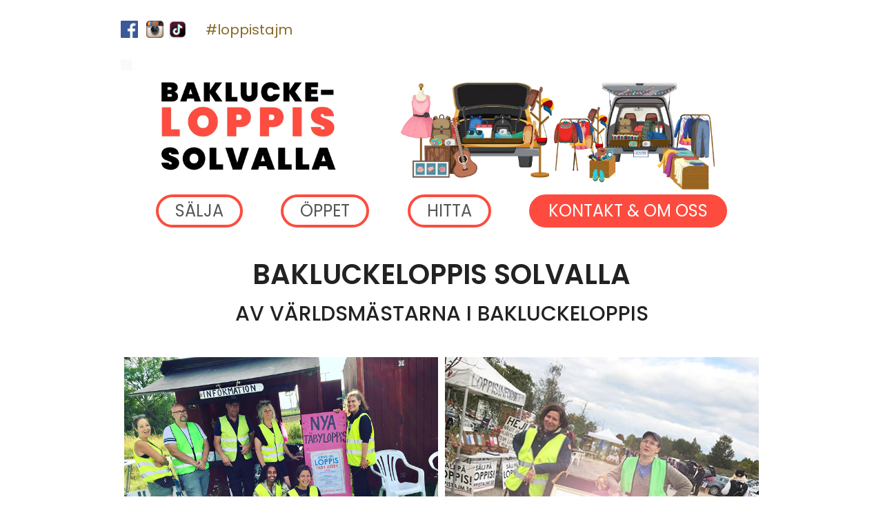

--- FILE ---
content_type: text/html
request_url: https://www.solvallaloppis.se/kontakt/
body_size: 3204
content:

<html>
  <head>
    <title>Bakluckeloppis på Solvalla - sälj & köp på en av Sveriges största loppisar!</title>

    <meta name="viewport" content="width=device-width, initial-scale=1">
    

    <meta http-equiv="Content-Type" content="text/html; charset=utf-8">

    <meta http-equiv="cache-control" content="max-age=0" />
    <meta http-equiv="cache-control" content="no-cache" />
    <meta http-equiv="expires" content="0" />
    <meta http-equiv="expires" content="Tue, 01 Jan 1980 1:00:00 GMT" />
    <meta http-equiv="pragma" content="no-cache" />
<!-- site favicon -->
    <link rel="icon" href="../favicon.png" type="image/png" />
    <link rel="preconnect" href="https://fonts.googleapis.com">
    <link rel="preconnect" href="https://fonts.gstatic.com" crossorigin>
    <link href="https://fonts.googleapis.com/css2?family=Poppins:wght@400;500;600&display=swap" rel="stylesheet">

    <link rel="stylesheet" href="../css/reset.css">
    <link rel="stylesheet" href="../css/styles.css?v=6.62">
    
        <script type="text/javascript">
<!--
function MM_swapImgRestore() { //v3.0
  var i,x,a=document.MM_sr; for(i=0;a&&i<a.length&&(x=a[i])&&x.oSrc;i++) x.src=x.oSrc;
}
function MM_preloadImages() { //v3.0
  var d=document; if(d.images){ if(!d.MM_p) d.MM_p=new Array();
    var i,j=d.MM_p.length,a=MM_preloadImages.arguments; for(i=0; i<a.length; i++)
    if (a[i].indexOf("#")!=0){ d.MM_p[j]=new Image; d.MM_p[j++].src=a[i];}}
}

function MM_findObj(n, d) { //v4.01
  var p,i,x;  if(!d) d=document; if((p=n.indexOf("?"))>0&&parent.frames.length) {
    d=parent.frames[n.substring(p+1)].document; n=n.substring(0,p);}
  if(!(x=d[n])&&d.all) x=d.all[n]; for (i=0;!x&&i<d.forms.length;i++) x=d.forms[i][n];
  for(i=0;!x&&d.layers&&i<d.layers.length;i++) x=MM_findObj(n,d.layers[i].document);
  if(!x && d.getElementById) x=d.getElementById(n); return x;
}

function MM_swapImage() { //v3.0
  var i,j=0,x,a=MM_swapImage.arguments; document.MM_sr=new Array; for(i=0;i<(a.length-2);i+=3)
   if ((x=MM_findObj(a[i]))!=null){document.MM_sr[j++]=x; if(!x.oSrc) x.oSrc=x.src; x.src=a[i+2];}
}
//-->
</script>

</head>
<body>

<div class="loppis__page-wrapper">

  <div class="loppis__section social-media">
      <a href="https://www.facebook.com/loppistajm" target="_blank">
        <img src="../facebook.png" border="0" width="25"></a>&nbsp; &nbsp;
      <a href="https://instagram.com/stockholmsmarknader" target="_blank">
          <img src="../instagram.jpg" border="0" width="25">
      </a>
      &nbsp;&nbsp;
            <a href="https://www.tiktok.com/@loppistajm?is_from_webapp=1&sender_device=pc" target="_blank"><img src="../img/tiktok.jpg" border="0" width="25"></a>&nbsp;&nbsp;
      <span class="instagram">#loppistajm</span>
  </div>
  
  <div class="loppis__section ">
    <a href="..">            <picture>
            <source type='image/webp' srcset='../header2023_webp.webp'>
            <img style="max-width: 100%;" width="960" src='../header2023.png'>
            </picture></a>
  </div>
  
  <div class="loppis__section header">
      <ul id="main-menu">
        <li><a href="../salja">SÄLJA</a></li>
        <li><a href="../oppet">ÖPPET</a></li>
        <li><a href="../hitta">HITTA</a></li>
        <li class="active"><a href="../kontakt">KONTAKT<span class="hide-mobile"> & OM OSS</span></a></li>
      </ul>
  </div>

  <div class="loppis__section">
    <h3 class="loppis__subline">BAKLUCKELOPPIS SOLVALLA</h3>
    <h3 class="loppis__subline--thin">AV VÄRLDSMÄSTARNA I BAKLUCKELOPPIS</h3>
  </div>

      <div class="loppis__section">
        <span class="hide-mobile">
        <div class="loppis__images-row two">
        <img src="../teamloppis2.webp" width="450">
        <img src="../vimini.webp" width="450">
      </div>
        </span>
    </div>
    
    <div class="loppis__section">
        <span class="hide-desktop">
        <img width="470" style="max-width: 100%" src='../vimini.jpg'>
        </span>
    </div>
  

  <div class="loppis__section">
    <p class="main">
      Bakluckeloppisen på Solvalla är en riktig klassiker och mångas favorit i Stockholms loppisvärld. Här har mängder av stockholmare och loppisfantaster från hela landet - och en och annan turist - sålt, fyndat och dragit på sig härliga, somriga, nostalgispäckade loppisminnen. 2016 slog vi t o m Guinness Världsrekord just här på Solvalla!
    </p>
    <p class="main">
      Hjärtligt välkommen, du med, till denna fantastiska värld av bakluckor, prylar och människor - och sommar i ett nötskal!
    </p>
    <p class="main">
      Loppisen arrangera av <a href="https://www.stockholmsmarknader.se" target="_blank"><b>Stockholmsmarknader AB</b></a>, Sveriges största loppisarrangör med Guinness världsrekord i bakluckeloppis!
    </p>
    <p class="main">
      Varje år arrangerar vi ca 200 loppisar, marknader, mässor och andra kreativa hållbara event. Vi har 20 års erfarenhet av att arrangera loppisar.
      <br><br>Genom åren har vi fått flera hedersamma utmärkelser: Jernspiran 2020, Årets Förebyggare|Återvinningsgalan 2019, Årets Företagare i Täby 2012, Silverpristagare Årets Företagare Stockholms län 2012, Täby kommuns miljöpris 2014, Årets Nydanare|Collectors Awards 2015, Guinness Världsrekord i Bakluckeloppis 2016, Hedersutmärkelse från Danderyds kommun 2016
      <br><br>Mer information om Stockholmsmarknader hittar du <a href="https://www.stockholmsmarknader.se" target="_blank"><b>HÄR ></b></a>
      <br><br>Vill du se hela vårt loppisutbud? Kolla på <a href="https://www.loppistajm.se" target="_blank"><b>loppistajm.se ></b></a>
    </p>
  </div>

  <div class="loppis__section">
    <p class="main">
      Följ oss också gärna på <a href="https://instagram.com/stockholmsmarknader" target="_blank"><b>Instagram ></b>&nbsp;&nbsp;
      <img src="../instagram.jpg" width="50"></a>
    </p>
  </div>
  
  <div class="loppis__section">
        <picture align="middle">
        <img style="max-width: 100%;" width="460" src='../img/solvallaprickar.png'>
        </picture>
  </div>

  <div class="loppis__section">
    <h3 class="loppis__subline--thin">NÅGOT PÅ HJÄRTAT? KONTAKTA OSS GÄRNA!</h3>
    <p class="main">Har du tappat bort din biljett? Ladda ner den på nytt, <a href="https://support.tickster.com/hc/sv/articles/360010383540-Ladda-ner-din-biljett" target="_blank">klicka HÄR &gt;</a>
        <br><br>Frågor om bokningen av platsbiljett, kontakta vår bokningstjänst Tickster <a href="https://support.tickster.com/hc/sv" target="_blank">HÄR ></a> eller på tel: 0771-477070.
        <br><br>Har du generella frågor om loppisen, mycket välkommen att kontakta oss på Stockholmsmarknader på
            info@stockholmsmarknader.se.
        <br><br>Eller träffa oss ute på loppisarna!
    </p>
  </div>
  
  <div class="loppis__section center">
        <h3 class="loppis__subline"><span class="hide-desktop">Vill du sälja?</span> <span class="hide-mobile">Vill du sälja? Boka plats!</span></h3>
        <span class="hide-desktop">
            <a href="https://secure.tickster.com/sv/m0xjwwvjawl555e" onMouseOut="MM_swapImgRestore()" onMouseOver="MM_swapImage('Image1','','../img/bokaknapp2.png',1)" target="_blank"><img src="../img/bokaknapp1.png" name="Image1" width="220" border="0">
            </a>
        </span>
        <span class="hide-mobile">
            <a href="https://secure.tickster.com/sv/m0xjwwvjawl555e" onMouseOut="MM_swapImgRestore()" onMouseOver="MM_swapImage('Image2','','../img/bokaknapp2.png',1)" target="_blank"><img src="../img/bokaknapp1.png" name="Image2" width="300" border="0">
        </a>
        </span>
  </div>
  
  <div class="loppis__section">
        <picture align="middle">
        <img style="max-width: 100%;" width="460" src='../img/solvallaprickar.png'>
        </picture>
  </div>

  <div class="loppis__section center">
    <h3 class="loppis__subline">Diggar du loppis?</h3>
    <p class="loppis__subline--thin">Anmäl dig till vårt nyhetsbrev!</p>
            <a href="https://gansub.com/s/vVarCKlMScc8PW2n/" onMouseOut="MM_swapImgRestore()" onMouseOver="MM_swapImage('Image3','','../img/prenumerera2.png',1)" target="_blank"><img class="loppis__inline-knapp" src="../img/prenumerera1.png" name="Image3" width="220" border="0">
        </a>
    <p class="main">&nbsp;</p>
  </div>

  <div class="loppis__section center footer">
    <p class="main-footer" style="color:#555555">LOPPISTAJM ÄR EN DEL AV STOCKHOLMSMARKNADER AB &nbsp;&nbsp;&nbsp;&nbsp;</p>
    <a href="https://www.loppistajm.se" target="_blank">
      <img style="max-width: 320px" src="../loppistajm.png" width="320" border="0">
    </a>
  </div>

</div>

<script>
  (function(i,s,o,g,r,a,m){i['GoogleAnalyticsObject']=r;i[r]=i[r]||function(){
  (i[r].q=i[r].q||[]).push(arguments)},i[r].l=1*new Date();a=s.createElement(o),
  m=s.getElementsByTagName(o)[0];a.async=1;a.src=g;m.parentNode.insertBefore(a,m)
  })(window,document,'script','//www.google-analytics.com/analytics.js','ga');

  ga('create', 'UA-57028713-1', 'auto');
  ga('send', 'pageview');

</script>

</body>
</html>

--- FILE ---
content_type: text/css
request_url: https://www.solvallaloppis.se/css/styles.css?v=6.62
body_size: 1353
content:
* {
    box-sizing: border-box;
    font-family: 'Poppins', sans-serif;
}

h1, h2, h3, h4, h5, a, p, b {
    font-family: 'Poppins', sans-serif;
    line-height: 1.45em;
}

p {
    line-height: 1.6em;
    font-family: 'Poppins', sans-serif;
    line-height: 1.45em;
}

.text-center {
    text-align: center!important;
}

p.main {
    text-align:left;
    font-size: 20px;
    color:#333333;
    margin: 0 0 17px 0;
    font-family: 'Poppins', sans-serif;
    font-weight: 500;
    line-height: 1.45em;
}

p.main b {
    font-size: 22px;
    font-weight: 700;
}

.main-large {
    text-align:left;
    font-size: 30px;
    color:#333333;
    margin: 0 0 17px 0;
    font-family: 'Poppins', sans-serif;
}

.main-medium {
    text-align:left;
    font-size: 22px;
    color:#333333;
    margin: 0 0 17px 22px;
    font-family: 'Poppins', sans-serif;
}

.main-large.center {
    text-align: center;
    font-family: 'Poppins', sans-serif;
}

.main-footer {
    text-align:left;
    font-size: 20px;
    color:#222222;
    margin-left:20px;
    font-family: 'Poppins', sans-serif;
}

a  {
    color:#f6002b;
    text-decoration:none;
}
#main-menu {
    list-style-type: none;
    display: flex;
    flex-direction: row;
    justify-content: space-evenly;
    flex-wrap: wrap;
    margin: 0;
    padding: 0;
}

#main-menu li {
    width: auto;
    border-radius: 25px;
    padding: 8px 24px;
    margin: 0 4px 14px 4px;
    border: 4px solid #FD4C3F;
    background-color: #fff;
}

#main-menu li a {
    white-space: nowrap;
    color: #555555;
    display: block;
    text-align: center;
    font-family: 'Poppins', serif;
    font-size: 24px;
    text-decoration: none;
    line-height: 1em;
}

#main-menu li.active {
    border: 4px solid #FD4C3F;
    background-color: #FD4C3F;
}

#main-menu li.active a {
    color: #fff;
}

.loppis__page-wrapper {
    display: flex;
    flex-direction: column;
    justify-content: center;
    align-items: center;
    width: 100%;
    background-color: #FFFFFF;
}

.loppis__section {
    display: flex;
    flex-direction: column;
    position: relative;
    padding: 30px 15px 0 15px;
    width: 100%;
    max-width: 960px;
    overflow: hidden;
}
.loppis__section.border-top {
    margin-top: 43px;
    padding-top: 63px;
    border-top: 1px solid #222222;
}

.instagram-text,
.instagram {
    font-family: 'Poppins';
    text-align: justify;
    margin-left: 20px;
    margin-right: 20px;
    color: #856B25;
    font-size: 20px;
}

.loppis__section.header {
    padding-top: 0;
}

.loppis__section.map iframe {
    max-width: 100%;
}

.loppis__section.center {
    display: flex;
    justify-content: center;
    align-items: center;
}

.social-media {
    flex-direction: row;
    align-items: center;
    justify-content: end;
}

.loppis__section.footer {
    border-top: 1px solid #222222;
    margin-top: 40px;
    flex-direction: row;
}

.loppis__home-blue-box {
    height: 450px;
    background-image: url(../forsta.png);
    background-size: cover;
    background-position: center;
}

.loppis__home-blue-box-inner {
    position: absolute;
    top: 50%;
    left: 50%;
    transform: translate(-50%, -50%);
    border-radius: 25px;
    background: #FFFFFF;
    opacity: 0.9;
    padding: 26px;
    width: 700px;
    max-width: 77%;
    height: auto;
}





.loppis__images-row {
    display: flex;
    flex-direction: row;
    justify-content: space-between;
    align-items: center;
    width: 100%;
    margin: 0 auto;
}
.loppis__images-row img {
    flex: 1;
    padding: 0 5px 5px 5px;
}
.loppis__images-row.two img {
    flex: 0 0 50%;
    width: 50%;
}
.loppis__images-row.three img {
    flex: 0 0 33%;
    width: 33%;
}

.loppis__blue-box {
    border-radius: 25px;
    background: #FFFFFF;
    border: 4px solid #FD4C3F;
    opacity: 1;
    padding: 1px; 
    height: auto;
    padding: 25px 25px 9px 25px;
    margin: 0 0 15px 0;
}

.loppis__subline {
    font-family: 'Poppins';
    text-align:center;
    font-size: 40px;
    font-weight: 600;
    color:#222222;
    line-height: 1.2;
    margin: 0 0 15px 0;
    padding: 0 23px;
}

.loppis__subline--home-hero {
    font-family: 'Poppins';
    text-align:center;
    font-size: 34px;
    font-weight: 600;
    color:#222222;
    line-height: 1.2;
    margin: 0 0 15px 0;
    padding: 0 23px;
}

.loppis__subline--smaller {
    text-align: center;
    font-size: 30px;
    font-weight: 600;
    font-family: 'Poppins';
    color:#222222;
    line-height: 1.2;
    margin: 0 0 15px 0;
    padding: 0 23px;
}

.loppis__subline--thin {
    font-family: 'Poppins';
    text-align: center;
    font-size: 30px;
    font-weight: 500;
    line-height: 24px;
    line-height: 1.2;
    color: #222222;
    padding: 0 23px;
    margin: 0 0 15px 0;
}

.loppis__subline--small {
    font-family: 'Poppins';
    text-align: center;
    font-size: 30px;
    font-weight: 500;
    line-height: 24px;
    line-height: 1.2;
    padding: 0 23px;
    margin: 0 0 15px 0;
}

.loppis__inline-img {
    max-width: 100%;
    margin:0 auto;
    display: block;
}

.loppis__inline-knapp {
    max-width: 100%;
    margin:0 auto;
    display: block;
}

.black-text {
    color: #333333;
}

.blue-text {
    color: #222222;
}


@media (max-width: 720px) {

    .loppis__subline--small {
        font-size: 24px;
    }

    .loppis__inline-knapp {
        max-width: 84%;
    }
    
    .loppis__subline--home-hero {
        font-size: 30px;
    }
    p.main {
        font-size: 16px;
    }
    p.main b {
        font-size: 18px;
    }
    .loppis__images-row {
        flex-direction: column;
    }
    .loppis__images-row.two img {
        flex: 0 0 100%;
        width: 100%;
    }
    .loppis__images-row.three img {
        flex: 0 0 100%;
        width: 100%;
    }
    .loppis__home-blue-box-inner {
        padding: 26px 12px;
        max-width: 82%;
    }
    #main-menu li a {
        font-size: 20px;
    }
    .loppis__section.footer {
        display: flex;
        flex-direction: column;
    }
    .loppis__section.footer p {
        text-align: center;
    }
    .loppis__subline {
        font-size: 31px;
    }

    .loppis__subline--thin {
        font-size: 23px;
    }
}

@media (max-width: 450px) {
    .loppis__home-blue-box-inner {
        padding: 26px 5px;
        max-width: 87%;
    }
}

/* MENU */ 
@media (max-width: 760px) {
    .loppis__subline--home-hero {
        font-size: 26px;
    }
    .hide-mobile {
        display: none;
    }
    #main-menu li {
        padding: 10px 18px;
    }
    #main-menu li a {
        font-size: 3.5vw;
    }
}

@media (max-width: 570px) {
    #main-menu li {
        padding: 8px 12px;
    }
}

@media (max-width: 420px) {
    #main-menu li {
        padding: 8px 8px;
    }
}

@media (min-width: 760px) {
    .hide-desktop {
        display: none;
    }
}

--- FILE ---
content_type: text/plain
request_url: https://www.google-analytics.com/j/collect?v=1&_v=j102&a=1112857097&t=pageview&_s=1&dl=https%3A%2F%2Fwww.solvallaloppis.se%2Fkontakt%2F&ul=en-us%40posix&dt=Bakluckeloppis%20p%C3%A5%20Solvalla%20-%20s%C3%A4lj%20%26%20k%C3%B6p%20p%C3%A5%20en%20av%20Sveriges%20st%C3%B6rsta%20loppisar!&sr=1280x720&vp=1280x720&_u=IEBAAEABAAAAACAAI~&jid=1027175311&gjid=1139983225&cid=1984080828.1769068468&tid=UA-57028713-1&_gid=821011177.1769068468&_r=1&_slc=1&z=137236133
body_size: -452
content:
2,cG-VJLWFZW7ED